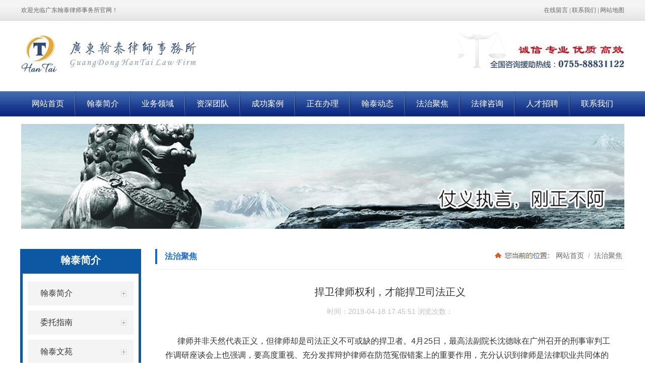

--- FILE ---
content_type: text/html; charset=utf-8
request_url: http://hantailaw.com/news_view_477_230.html
body_size: 16622
content:

<!DOCTYPE html PUBLIC "-//W3C//DTD XHTML 1.0 Transitional//EN" "http://www.w3.org/TR/xhtml1/DTD/xhtml1-transitional.dtd">
<html xmlns="http://www.w3.org/1999/xhtml">
<head>
<meta http-equiv="Content-Type" content="text/html; charset=utf-8" />
<meta name="description" content='广东翰泰律师事务所是一家经广东省司法厅批准成立的规范化、专业化、品牌化的法律服务专业机构。翰泰所秉承“诚信、专业、优质、高效”的发展理念，致力于打造商务服务型的精品律师事务所。   ' />
<meta name="keywords" content='广东翰泰律师事务所|深圳律师|龙岗律师|布吉律师|坂田律师|南湾律师|平湖律师|横岗律师|坪地律师   ' />
<title>  捍卫律师权利，才能捍卫司法正义   法治聚焦 广东翰泰律师事务所官网|深圳律师|龙岗律师|布吉律师|坂田律师|南湾律师|平湖律师|横岗律|坪地律师</title>    

<link href="/mfile/tz/model.css" rel="stylesheet" type="text/css" />
<style id="css" type="text/css" rel="stylesheet">	

body{}#mOuterBox{}#mBody1,#dBody1{background-position: 0% 0%;}#mBody2,#dBody2{background-position: 0% 0%;}</style>
</head>
<body><div id="mBody1">
<div id="mBody2">
<div id="mOuterBox"><div id="mTop" class="ct" style="overflow: hidden;">
<div id="mTopMiddle" class="ct" style="background-image: url(&quot;/ufile/93244/636907711825493165.jpg&quot;); background-repeat: repeat-x; margin: 0px auto; background-position: 0px 0px;">
<div class="ct" style="margin-left: auto; margin-right: auto; width: 1197px;" id="tmf0"><div class="ct" id="tmf1"><div class="mf" id="tmf2"><div id="_ctl0__ctl0_box" class="box7"><style>
    img {
        border: 0;
    }
    body {
        color: #666;
        font-family: 微软雅黑;
    }
    a {
        color: #666;
        text-decoration: none;
    }
    a:hover {
        text-decoration: underline;
    }
    .top_left {
        float: left;
        line-height: 40px;
        font-family: 宋体;
    }
    .top_right {
        float: right;
        text-align: right;
        line-height: 40px;
        font-family: 宋体;
    }
</style>
<div class="top_left">
	欢迎光临广东翰泰律师事务所官网！
</div>
<div class="top_right">
	<a href="guestbook.html" title="在线留言" rel="nofollow">在线留言</a> | <a href="show_284.html" rel="nofollow" title="联系我们">联系我们</a> | <a href="sitemap.xml" target="_blank" title="网站地图">网站地图</a> 
</div></div>
</div></div><div style="width: auto;" class="ct_box" id="tmf3">         <div class="ct" style="float: left; margin-top: 30px; width: 72.4311%;" id="tmf4"><div class="mf" id="tmf5"><div id="_ctl0__ctl1_box" class="box2_1"><img src="/uFile/93244/image/201941316352967.jpg" alt="" /></div>
</div></div>         <div class="ct" style="float: right; width: 27.5689%;" id="tmf6"><div class="mf" id="tmf7"><div id="_ctl0__ctl2_box" class="box7"><style>
.hot-phone {
    background: url(/ufile/93244/image/header_right.jpg) no-repeat right 13px;
    float: right;
margin-top:10px;
height:85px;
width:360px;}
</style>
<div class="hot-phone m-mod">
</div></div>
</div></div>         <div style="clear:both"></div>         </div><div class="ct" style="margin-bottom: 0px; margin-top: 37px; height: 50px;" id="tmf8"><div class="mf" id="tmf9">
<style name="diy">
*{ margin:0; padding:0;}
.box185_-8368{font-family: arial, sans-serif; width:1200px; height:50px;}
.box185_-8368 ul {padding:0; margin:0;list-style-type: none;}
.box185_-8368 ul li {float:left; position:relative;}
.box185_-8368 ul .bor{ height:50px; width:3px; background:url(/ufile/93244/meau_line.jpg);}
.box185_-8368 ul li a, .box185_-8368 ul li a:visited {display:block; font-family:"微软雅黑"; text-align:center; text-decoration:none; width:106px; height:50px; color:#fff; line-height:50px; font-size:16px; font-weight:100;}
.box185_-8368 ul li ul {display:none;z-index:999;}
.box185_-8368 ul li:hover a {color:#fff; background:#187CBE;}
.box185_-8368 ul li.selected a {color:#fff; background:#187CBE;}
.box185_-8368 ul li:hover ul {display:none; position:absolute; top:40px; left:0; width:106px; }
.box185_-8368 ul li:hover ul li a {display:block; font-size:12px; background:#ab5603; border-bottom:solid 1px #c15f00; color:#fff; height:30px; line-height:30px;}
.box185_-8368 ul li:hover ul li a:hover {background:#8a4603; color:#fff;}

</style><div id="_ctl0__ctl3_box" class="box185_-8368">
    <script type="text/javascript" src="/mfile/tz/jquery.js"></script>
    <script type="text/javascript" src="/mfile/tz/nav_helper.js"></script>
    <ul>
        
                <li class="text_box">
                    <a class="hide" href="/">网站首页</a>
                    
                </li>
            
                <li class="bor"></li>
            
                <li class="text_box">
                    <a class="hide" href="show_257.html">翰泰简介</a>
                    <ul><li><a href="show_257.html"  data-lenth="4-10" >翰泰简介</a></li><li><a href="/news_308.html"  data-lenth="4-10" >委托指南</a></li><li><a href="/news_309.html"  data-lenth="4-10" >翰泰文苑</a></li></ul>
                </li>
            
                <li class="bor"></li>
            
                <li class="text_box">
                    <a class="hide" href="/show_263.html">业务领域</a>
                    <ul><li><a href="show_263.html"  data-lenth="4-10" >刑事辩护</a></li><li><a href="show_264.html"  data-lenth="4-10" >免予起诉</a></li><li><a href="show_265.html"  data-lenth="4-10" >取保候审</a></li><li><a href="show_285.html"  data-lenth="2-10" >缓刑</a></li><li><a href="show_286.html"  data-lenth="4-10" >减轻处罚</a></li><li><a href="show_287.html"  data-lenth="4-10" >人身损害</a></li><li><a href="show_288.html"  data-lenth="4-10" >交通事故</a></li><li><a href="show_289.html"  data-lenth="4-10" >医疗纠纷</a></li><li><a href="show_290.html"  data-lenth="4-10" >合同纠纷</a></li><li><a href="show_291.html"  data-lenth="4-10" >房屋买卖</a></li><li><a href="show_292.html"  data-lenth="4-10" >房屋租赁</a></li><li><a href="show_293.html"  data-lenth="4-10" >股权转让</a></li><li><a href="show_294.html"  data-lenth="4-10" >离婚纠纷</a></li><li><a href="show_295.html"  data-lenth="4-10" >抚养监护</a></li><li><a href="show_296.html"  data-lenth="4-10" >继承纠纷</a></li><li><a href="show_297.html"  data-lenth="4-10" >财产分割</a></li><li><a href="show_298.html"  data-lenth="4-10" >劳动争议</a></li><li><a href="show_299.html"  data-lenth="4-10" >双倍工资</a></li><li><a href="show_300.html"  data-lenth="4-10" >经济补偿</a></li><li><a href="show_301.html"  data-lenth="4-10" >加班工资</a></li><li><a href="show_302.html"  data-lenth="4-10" >遗嘱见证</a></li><li><a href="show_303.html"  data-lenth="4-10" >合同见证</a></li><li><a href="show_304.html"  data-lenth="4-10" >城市更新</a></li><li><a href="show_305.html"  data-lenth="4-10" >法律顾问</a></li></ul>
                </li>
            
                <li class="bor"></li>
            
                <li class="text_box">
                    <a class="hide" href="image_152.html">资深团队</a>
                    <ul><li><a href="image_266.html"  data-lenth="4-10" >特邀专家</a></li><li><a href="image_267.html"  data-lenth="4-10" >团队风采</a></li></ul>
                </li>
            
                <li class="bor"></li>
            
                <li class="text_box">
                    <a class="hide" href="news_271.html">成功案例</a>
                    
                </li>
            
                <li class="bor"></li>
            
                <li class="text_box">
                    <a class="hide" href="news_158.html">正在办理</a>
                    
                </li>
            
                <li class="bor"></li>
            
                <li class="text_box">
                    <a class="hide" href="news_139.html">翰泰动态</a>
                    
                </li>
            
                <li class="bor"></li>
            
                <li class="text_box">
                    <a class="hide" href="news_230.html">法治聚焦</a>
                    
                </li>
            
                <li class="bor"></li>
            
                <li class="text_box">
                    <a class="hide" href="guestbook_159.html">法律咨询</a>
                    
                </li>
            
                <li class="bor"></li>
            
                <li class="text_box">
                    <a class="hide" href="/show_306.html">人才招聘</a>
                    <ul><li><a href="show_306.html"  data-lenth="4-10" >人才招聘</a></li><li><a href="show_307.html"  data-lenth="4-10" >人才理念</a></li></ul>
                </li>
            
                <li class="bor"></li>
            
                <li class="text_box">
                    <a class="hide" href="show_284.html">联系我们</a>
                    
                </li>
            
    </ul>
    <div class="clear"></div>
</div>
<script type="text/javascript">
    new NavHelper($("#_ctl0__ctl3_box .text_box").children("a"), "selected", "hide", {
        SelectedHandler: function (aJq, selClassName) {
            aJq.parent("li").attr("class", selClassName);
        }
    });
    $("#_ctl0__ctl3_box").parentsUntil("body").css("overflow", "visible");
</script>
</div></div><div class="ct" style="margin-top: 15px;" id="tmf10"><div class="mf" id="tmf11">
<style name="diy">
.box114_-8413
{

}
 img{border:0}
 .inp{font-size:12px; color:#000; line-height:14px; border:#AAA 1px solid; padding:3px 2px; width:200px; vertical-align:middle}

.Main{ width:960px; height:auto; margin:0px auto}

/*ͼƬ�ֻ�*/

.Picshow_main{/*width:900px; height:330px; СͼƬ��λ��*/position:relative} 
	.Picshow_main .IMGbig{/*width:900px;height:330px;��ͼƬ�ı���*/filter:progid:dximagetransform.microsoft.wipe(gradientsize=1.0,wipestyle=4, motion=forward)}
.Picshow_change{text-align:right;position:absolute;bottom:5px; right:0px;height:35px; width:100%; display:none;}
	.Picshow_change img{width:70px;height:30px}
	.Picshow_change a{ display:block; float:right; margin-right:10px;-display:inline; border:1px solid}
a.axx{border-color:#555}
	a.axx:hover{ border-color:#000}
	a.axx img{filter:alpha(opacity=70);opacity: 0.7;-moz-opacity:0.7}
	a.axx:hover img{filter:alpha(opacity=100);opacity: 1.0;-moz-opacity:1.0}
a.bxx{border-color:#FFF}
	a.bxx:hover{border-color:#FFF}

</style><div id="_ctl0__ctl4_box" class="box114_-8413">


<script language="javascript">
var smallImg181708 = [
{ src: "/uFile/93244/banner/2019413185447864.jpg", link: "#" }
]</script>
 <script language="javascript">
     //var ad114ClassConfig= { index: 0, ad114Arr: [] };
     if (typeof ad114ClassConfig == "undefined")
        eval("var ad114ClassConfig = {index:0,ad114Arr:[]}");

     function ad144Class(pid, configArr, step) {
         var initConfig = function() { //缓存图片
             for (var i = 0; i < configArr.length; i++) {
                 (new Image()).src = configArr[i].src;
             }
         }
         initConfig();
         var getDivId = function(id) {
             var i = 0;
             while (document.getElementById(id + i)) {
                 i++;
             }
             return id + i;
         }
         var bigImgId = getDivId("ad114Img");
         var bigImgLinkId = getDivId("ad114Link");
         var _this = this;
   //      var $g = document.getElementById;
         var nn = 0;
         var key = 0;
         var tt;
         if (!step)
             step = 5000;
         this.start = function(index) {
             if (index > -1) {
                 nn = index;
             }
             if (key == 0) {
                 key = 1;
             } else if (document.all) {
                 /*document.getElementById(bigImgId).filters[0].Apply();
                 document.getElementById(bigImgId).filters[0].Play(duration = 2);*/
             }
             if (configArr[nn] == undefined)
                 nn = 0;
             eval("document.getElementById(\"" + bigImgId + "\").src='" + configArr[nn].src + "';");
             eval("document.getElementById(\"" + bigImgLinkId + "\").href='" + configArr[nn].link + "';");

             var nextDiv = document.getElementById(bigImgLinkId).parentNode.nextSibling;
             if (nextDiv.nodeName != "DIV")
                 nextDiv = nextDiv.nextSibling;
             var aArr = nextDiv.getElementsByTagName("a");

             for (var i = 0; i < configArr.length; i++) {
                 aArr[i].className = 'axx';
             }
             aArr[nn].className = 'bxx';
             nn++;
             if (nn > aArr.length - 1) {
                 nn = 0;
             }
             tt = setTimeout(function() {
                 _this.start(-1);
             }, step);
         };
         this.changeimg = function(index) {
             clearTimeout(tt);
             _this.start(index);
         };
         this.create = function(widths,heights) {
             var div = document.createElement("div");
             var v = "<div class=\"Picshow_main\" style=\"width: "+widths+"px; height: "+heights+"px;\">";
             v += "<div>";
             v += "<a id=\"" + bigImgLinkId + "\" target=\"_self\" >";
             v += "<img id=\"" + bigImgId + "\" class=\"IMGbig\" alt='' style=\"width:" + widths + "px; height:" + heights + "px;\" /></a></div>";
             v += "<div class=\"Picshow_change\">";
             for (var i = 0; i < configArr.length; i++) {
                 v += "<a href=\"javascript:changeimg(" + i + "," + ad114ClassConfig.index + ");\" class=\"axx\" target=\"_self\">";
                 v += "<img src=\"" + configArr[i].src + "\">";
                 v += "</a>";
             }
             v += "</div></div>";
             div.innerHTML = v;
             ad114ClassConfig.index++;
             ad114ClassConfig.ad114Arr.push(_this);
             document.getElementById(pid).insertBefore(div, null);
         };
         this.create(1200,208);
         this.start();
     }

     function changeimg(index, classIndex) {
         for (var i = 0; i < ad114ClassConfig.ad114Arr.length; i++) {
             if (classIndex == i) {
                 ad114ClassConfig.ad114Arr[i].changeimg(index);
                 break;
             }
         }
     }
        </script>

<!--图片轮换区 Start-->


 <div class="Picshow" id="picShow181708">
            <script type="text/javascript" language="javascript">
                new ad144Class("picShow181708", smallImg181708, 5000);
            </script>
        </div>

<!--图片轮换区 End-->








</div>
</div></div></div></div>
</div>
<div id="mMax" class="k-mofang" style="margin: 40px auto; width: 1200px;" force="w">
<div class="ct" id="mSlide" style="float: left; margin-right: 28px; overflow: hidden; width: 240px;">
<div class="mf" id="smf0" style="margin-bottom: 20px;">
<style name="diy">
ul,li,p,h1,h2,h3{ margin:0; padding:0;}
.box201_-6935{font:14px/1.43 "Microsoft Yahei",Arial,sans-serif;color#333; }
.box201_-6935 *{margin:0;padding:0;box-sizing:border-box;}
.box201_-6935 .wkCl,.box201_-6935 .wkCr,.box201_-6935 .wbCl,.box201_-6935 .wbCr{}
.box201_-6935 .wkCl { border: 5px solid #0c58a3;padding:5px 10px;}
.box201_-6935 .wkCr{ background-position: right top;/*边距值*/}
.box201_-6935 .wbCl{ background-position: left bottom; height:10px; /*底部圆角高度值*/font-size:10px; line-height:10px;display:none;}
.box201_-6935 .wbCr{ background-position: right bottom; height:10px;margin-left:10px;/*底部圆角高度值*/}
/*内容框架部分*/

.box201_-6935 .zTitle{ }
.box201_-6935 .zTitle span{display:block; padding:8px 0; color:#fff; text-align:center; font-size:20px; background-color:#0c58a3;font-weight:bold;}
/*总标题部分*/

.box201_-6935 .titleR{ height:48px;line-height:48px;margin: 10px 0;}
.box201_-6935 .titleR h1.selected1 a{background:#0c58a3 url(/ufile/80391/ico15.gif) no-repeat 185px center;color:#fff;}
.box201_-6935 .titleR h1 a{background:#f4f4f4 url(/ufile/80391/ico15_.gif) no-repeat 185px center;  text-decoration:none;color:#333;font-size:16px;font-weight:normal;padding-left: 25px;display:block;}
.box201_-6935 .titleR:hover h1 a{ background:#0c58a3 url(/ufile/80391/ico15.gif) no-repeat 185px center;color:#fff;}
.box201_-6935 .titleR .more{ position:absolute; right:10px; top:8px;/*定位值*/ color:#FFFFFF; text-decoration:none; font-size:12px; display:none;/*隐藏更多*/}
/*标题部分*/

/*.box201_-6935 .cont,.box201_-6935 .ctr,.box201_-6935 .cbl,.box201_-6935 .cbr{ background:url(/iFile/201/1/nBg_14.jpg) no-repeat;}
.box201_-6935 .cont{ background-position:left top; margin-top:4px;}
.box201_-6935 .ctr{ background-position:right top; margin-left:10px; padding:10px 10px 0 0;}
.box201_-6935 .cbl{ background-position:left bottom; height:10px; font-size:10px; line-height:10px; margin-bottom:5px;}
.box201_-6935 .cbr{ background-position:right bottom; height:10px; margin-left:10px;}*/
/*内容框架部分*/

.box201_-6935 .boxCont{ }
.box201_-6935 .boxCont h2{ height:32px; line-height:32px;font-weight:normal;}
.box201_-6935 .boxCont h2 span{ font-size:12px;color:#666; text-decoration:none; display:block;  padding-left:22px;}
.box201_-6935 .boxCont h2 a{ text-decoration:none; background:none;}
.box201_-6935 .boxCont h2 a:hover span,.box201_-6935 .boxCont .zList li a:hover{ color:#0667aa; text-decoration:none;}
.box201_-6935 .boxCont .selected a{ color:#0c58a3; text-decoration:none;}
.box201_-6935 .boxCont .zList,.box201_-6935 .boxCont .zList_zi{ margin-bottom:5px;}
.box201_-6935 .boxCont .zList li{ border-bottom:#EAF1F9 1px solid; padding-left:15px; list-style:none;}
.box201_-6935 .boxCont .zList li a{ background:url(/iFile/201/1/icon_22.gif) no-repeat 8px 4px; *background:url(/iFile/201/1/icon_22.gif) no-repeat 8px 9px;  padding-left:18px; font-size:12px; font-family:Arial,"微软雅黑"; color:#3C3C3C; text-decoration:none; height:28px; line-height:28px;}

</style><div id="_ctl1__ctl0_box" class="box201_-6935">
    <div class="wtl" id="MenuKID201">
        <!--主体部分-->
        <div class="wtr" id="divUrlList">
            <!--主标题部分-->
            <div class="zTitle">
                <span>
                    翰泰简介</span></div>
            <!--主标题部分-->
            <!--内容框架部分-->
            <div class="wkCl">
                <div class="wkCr">
                    
                            <!--标题部分-->
                            <div level="0">
                                <div class="title" level="1">
                                    <div class="titleR">
                                        <h1 >
                                            <span id="h1-span-257" class="tuIcon" onclick="ToggleH1(257)">
                                            </span><a href="show_257.html"
                                                 title="翰泰简介"><span>
                                                    翰泰简介</span>
                                            </a>
                                        </h1>
                                    </div>
                                </div>
                                <!--标题部分-->
                                <!--内容部分-->
                                <div class="cont" level="2" id="h1-div-257" style="display: none;">
                                    <!--内容-->
                                    <div class="ctr">
                                        <div class="boxCont">
                                            
                                        </div>
                                    </div>
                                    <!--内容-->
                                    <div class="cbl">
                                        <div class="cbr">
                                        </div>
                                    </div>
                                </div>
                            </div>
                            <!--内容部分-->
                        
                            <!--标题部分-->
                            <div level="0">
                                <div class="title" level="1">
                                    <div class="titleR">
                                        <h1 >
                                            <span id="h1-span-310" class="tuIcon" onclick="ToggleH1(310)">
                                            </span><a href="/news_308.html"
                                                 title="委托指南"><span>
                                                    委托指南</span>
                                            </a>
                                        </h1>
                                    </div>
                                </div>
                                <!--标题部分-->
                                <!--内容部分-->
                                <div class="cont" level="2" id="h1-div-310" style="display: none;">
                                    <!--内容-->
                                    <div class="ctr">
                                        <div class="boxCont">
                                            
                                        </div>
                                    </div>
                                    <!--内容-->
                                    <div class="cbl">
                                        <div class="cbr">
                                        </div>
                                    </div>
                                </div>
                            </div>
                            <!--内容部分-->
                        
                            <!--标题部分-->
                            <div level="0">
                                <div class="title" level="1">
                                    <div class="titleR">
                                        <h1 >
                                            <span id="h1-span-311" class="tuIcon" onclick="ToggleH1(311)">
                                            </span><a href="/news_309.html"
                                                 title="翰泰文苑"><span>
                                                    翰泰文苑</span>
                                            </a>
                                        </h1>
                                    </div>
                                </div>
                                <!--标题部分-->
                                <!--内容部分-->
                                <div class="cont" level="2" id="h1-div-311" style="display: none;">
                                    <!--内容-->
                                    <div class="ctr">
                                        <div class="boxCont">
                                            
                                        </div>
                                    </div>
                                    <!--内容-->
                                    <div class="cbl">
                                        <div class="cbr">
                                        </div>
                                    </div>
                                </div>
                            </div>
                            <!--内容部分-->
                        
                    <span id="_ctl1__ctl0_lblMsg" style="color:Red;font-size:Larger;"></span>
                </div>
                <div class="wbCl">
                    <div class="wbCr">
                    </div>
                </div>
            </div>
            <!--内容框架部分-->
        </div>
        <!--主体部分-->
        <div class="wbl">
            <div class="wbr">
            </div>
        </div>
    </div>
    <script type="text/javascript" language="javascript" src="/ifile/55/MenuShrink.js"></script>
  <script type="text/javascript" src="/mfile/tz/jquery.js"></script>
    <script type="text/javascript">
       
        if ("true" == "true") {
            new NavMenuClass("divUrlList", function (aElement) {
                aElement.getLv(2).style.display = "";
            }, function (aElement) {
                var pLvEl = aElement.getLv(-1); //a带有level的父级           
                aElement.expAll();
                switch (parseInt(pLvEl.getAttribute("level"))) {
                    case 1:
                        var o2 = aElement.getLv(2);
                        var o1 = aElement.getLv(1);
                        o2.style.display = "";

                        break;
                    case 2:
                    case 0:
                        var o3 = aElement.getLv(3);
                        o3.style.display = "";
                        break;
                    case 3:
                        var o3 = aElement.getLv(-1);
                        break;
                }
            });
        }
        function trace() {
            if (typeof console != "undefined") {
                var cmdStr = "";
                for (var i = 0; i < arguments.length; i++) {
                    cmdStr += "arguments[" + i + "]" + ",";
                }
                eval("console.log(" + cmdStr.replace(/\,$/, "") + ");");
            }
        }
    </script>
    <script language="javascript" type="text/javascript">
//        function ToggleH1(index) {
//            if ($("#h1-div-" + index).is(":hidden")) {

//                $("#h1-div-" + index).show();
//                $("#h1-span-" + index).attr("class", "tuIcon_select");
//            } else {
//                $("#h1-div-" + index).hide();
//                $("#h1-span-" + index).attr("class", "tuIcon");
//            }
//        }

//        function ToggleH2(index) {
//            if ($("#h2-div-" + index).is(":hidden")) {
//                $("#h2-div-" + index).show();
//                $("#h2-span-" + index).attr("class", "tuIconS_select");
//            } else {
//                $("#h2-div-" + index).hide();
//                $("#h2-span-" + index).attr("class", "tuIconS");
//            }
//        }
    
    </script>
</div>
</div><div class="mf" id="smf2"><div id="_ctl1__ctl1_box" class="box7"><style>
.com_left_tit {
    width: 100%;
    height: 100px;
    padding-left: 00px;
}
.contact_con {
    padding: 15px 10px 20px 20px;
    line-height: 30px;
    background-color: #f2f2f2;
    color: #666;
 font-size: 14px;
}
.contact_con b {
    font-size: 18px;
    color: #2729db;
    font-weight: normal;
}
</style>
<div class="com_left_tit">
	<img src="/uFile/90807/image/201932114249350.jpg" /> 
</div>
<div class="contact_con">
	联系电话：0755-88831122<br />
传　真：0755-84704490<br />
网　址：www.hantailaw.com<br />
地　址：深圳市龙岗区布吉街道政清路36号鸿景豪苑一楼
</div></div>
</div><div class="mf" id="smf1"><div id="_ctl1__ctl2_box" class="box7">
</div>
</div></div>
<div class="ct" id="mMain" style="float: right; overflow: hidden; width: 932px;">
<div class="ct" style="border-bottom: 1px solid rgb(238, 238, 238); padding-bottom: 10px;" id="mfid0"><div style="width: auto;" class="ct_box" id="mfid1">         <div class="ct" style="float: left; width: 278px;" id="mfid2"><div class="mf" id="mfid3">
<style name="diy">

.box157_-7403{}
.box157_-7403 .title_157{border-left:4px solid #1b67ca; color: #1b67ca; font-family: "微软雅黑"; font-size: 16px; font-weight:normal; height:30px; line-height:30px; display:inline-block; padding-left:15px;font-weight: bold;}



</style><div id="_ctl2_box" class="box157_-7403">
<span class="title_157">
<span class="titleRight">
  法治聚焦
</span></span>
</div></div></div>         <div class="ct" style="float: left; width: 654px;" id="mfid4"><div class="mf" id="mfid5">
<style name="diy">

.box10017_-4009 *{margin: 0;padding: 0;box-sizing: border-box;}
.box10017_-4009{    background: url(/uFile/82283/image/2018816165224902.jpg) no-repeat left 7px;
    padding-left: 116px;float:right;
}
.box10017_-4009 a{ height:30px;font-weight:700; line-height:26px;color:#666; text-decoration:none;font-family: "微软雅黑",Arial;font-weight:normal;margin:0 5px;    font-size: 14px;}
.box10017_-4009 a:hover{text-decoration:none;}

</style><div id="_ctl3_box" class="box10017_-4009">
        <a href="/">网站首页</a>
        
                    /<a href="news_230.html" class="zj">
                    
                    法治聚焦
                    </a> 
                
    </div></div></div>         <div style="clear:both"></div>         </div></div><div class="mf" style="margin-top: 30px;" id="mfid6">
<style name="diy">
.box166_-1863 { font: 14px/1.43 'Microsoft Yahei', Arial, sans-serif; color: #333; }
.box166_-1863 * { margin: 0; padding: 0; box-sizing: border; }
.box166_-1863 ul, li, ol, dl, dt, dd { list-style: none; }
.box166_-1863 a { color: inherit; text-decoration: none; }
.box166_-1863 img { max-width: 100%; vertical-align: middle; border: 0; }
.box166_-1863 li { list-style: none; width: 48%; float: left; background: url(/ufile/38012/icon/dot1.gif) no-repeat 0px 8px; padding-left: 10px; }
.box166_-1863 .clearFix { clear: both; height: 0; overflow: hidden; }
.box166_-1863 .title { text-align: center; padding-bottom: 10px; }
.box166_-1863 .title h1 { font-size: 24px; font-weight: normal; }
.box166_-1863 .title p span { display: inline-block; padding: 5px 0; color: #c1c1c1; font-size: 14px; }
.box166_-1863 .title .fromF { display: none; }
.box166_-1863 .contMain { padding: 20px; line-height: 200%;    font-size: 14px; }
.box166_-1863 .contMain .tiyao { border: #f2f2f2 1px dashed; background: #ececec; padding: 10px; margin-bottom: 30px; display: none; }
.box166_-1863 .change { margin-top: 10px; }
.box166_-1863 .change a { text-decoration: none;  }
.box166_-1863 .change a:hover { color: #ff9d34; }
.box166_-1863 .change .lastone { color: #1b67ca; }
.box166_-1863 .key { background: #F8F8F8 url(/iFile/165/artIcon.gif) no-repeat 10px 10px; height: 30px; line-height: 30px; padding-left: 30px; }
.box166_-1863 .key a { text-decoration: none; }
.box166_-1863 .newslist h2 { height: 30px; line-height: 30px; }
.box166_-1863 .newslist li a { text-decoration: none; line-height: 26px; }
.box166_-1863 .newslist li a:hover { text-decoration: underline; }
</style><div id="_ctl4_box" class="box166_-1863">
    <div class="title">
        <h2 class="title1" style="font-size: 20px; color: #333; margin-bottom: 10px; font-weight: normal;">捍卫律师权利，才能捍卫司法正义</h2>
        <p>
            
            <span class="fromF">来源：</span>
            <span class="timeM">时间：2019-04-18 17:45:51</span>
            <span class="timeM">浏览次数：<label id="_ctl4_ClickRead" class="ClickRead"></label></span>
        </p>
    </div>
    <div class="contMain">
        
        <div class="content">
            <div id="_ctl4_nsContentDiv" class="nscontent"><span style="font-size:16px;"></span> 
<p>
	<span style="font-size:16px;">&nbsp;&nbsp;&nbsp;&nbsp;&nbsp;&nbsp;律师并非天然代表正义，但律师却是司法正义不可或缺的捍卫者。4月25日，最高法副院长沈德咏在广州召开的刑事审判工作调研座谈会上也强调，要高度重视、充分发挥辩护律师在防范冤假错案上的重要作用，充分认识到律师是法律职业共同体的重要一员，充分尊重和保护律师依法履职的权利，充分相信绝大多数律师是具备良好职业素养的，是理性、客观、公正、中肯的，是人民法院可以依靠而且应当依靠的重要力量。</span> 
</p>
<p>
	<span style="font-size:16px;">&nbsp;&nbsp;&nbsp;&nbsp;&nbsp; 沈德咏的这一言论，是基于刑事审判要守住防范冤假错案的底线而发出的。但关注近年来刑事案件流变的人则不难明白，最高法有此表态，应与“浙江叔侄冤案”、上海“两梅案”以及从未远离公众舆论的“聂树斌案”、“佘祥林案”等案件频繁曝光于公众视线中有关，更与“李庄案”、“北海律师案”以及靖江律师风波的发生有无法切割的关联。</span> 
</p>
<p>
	<span style="font-size:16px;">&nbsp;&nbsp;&nbsp;&nbsp;&nbsp; 上述案件中，前者主要是一些进入公共领域并被广泛讨论的冤假错案。在这些案件中，之所以频现“真凶归来”的情形，归根结底还在于案件侦查环节，刑讯逼供的现象层出不穷。所有的案件最终都指向一个问题，那就是犯罪嫌疑人在进入司法流程后，辩护律师处于失位状态。由于缺乏了律师提供的有效法律保护，“疑罪从无”这样的原则被束之高阁；相反，在提升办案率、尽早结案的刺激下，证据可以是模糊的甚至是矛盾的。当然，在程序正义缺失的境况之中，侦查人员也不排除可以在对嫌疑人一次次的“突审”中，获得无懈可击的关键性的“证据”。</span> 
</p>
<p>
	<span style="font-size:16px;">&nbsp;&nbsp;&nbsp;&nbsp;&nbsp; 爬梳冤假错案出现的缘由，固然不能全部归因于律师的实质性缺位，但律师缺位却一定是其中的重要原因之一。然而，即便这样的道理分外明晰，但现下的法律环境对刑辩律师却并不友好，刑辩律师权益被侵犯的情况时有发生，刑辩律师们的处境更是每况愈下。</span> 
</p>
<p>
	<span style="font-size:16px;">&nbsp;&nbsp;&nbsp;&nbsp;&nbsp; 前文提到的“李庄案”，毫无疑问是此一时代刑辩律师糟糕处境的最好投射。而跨越4个年份并得到广泛关注的“北海律师案”，也同样引发了人们对刑辩律师权益保护的担忧。众所周知，刑辩律师头顶都悬着“刑法306条”这样一柄利剑，即俗称的“律师伪证罪”。这条罪名的荒谬之处在于，“引诱证人违背事实改变证言或者作伪证的”这样的说法缺乏裁量的边界。比如“违背事实”指的是违背警方认定的事实还是其他方面认定的事实，而如果仅仅是违背警方认定的，那警方就可以提出针对辩护律师的“伪证罪”，那么法官的审理阶段对证据的检审和判定又有什么意义呢？更何况，刑法307条已经设置了“伪证罪”这一条款，刑法306条针对辩护人的单列设置，分明是对律师群体的一次极大制约。</span> 
</p>
<p>
	<span style="font-size:16px;">&nbsp;&nbsp;&nbsp;&nbsp;&nbsp; 此一条款的设置，类似制约的存在，非但大大增加了刑辩律师取证的难度，更为侦查机关向律师进行“报复性执法”提供了可能。这里援引截至2007年的数据，因为刑法306条而被追诉的律师数量为108名，而最终被认定有罪的为32起，错案率达到50%以上。由此，也在数据统计层面说明了刑辩律师堪忧的辩护环境。</span> 
</p>
<p>
	<span style="font-size:16px;">&nbsp;&nbsp;&nbsp;&nbsp;&nbsp; 今年年初，习近平总书记就指出，要努力让人民群众在每一个司法案件中都感受到公平正义。而要确保每一起司法案件都能彰显正义，构建一个公正的司法体系、营造一个良好的法律环境，是一种必须。只有在此体制下，在此环境中，律师才能充分介入案件，充分保护犯罪嫌疑人的权利不受侵犯，也充分确保自身不会轻易落入“伪证罪”的陷阱，最终在符合程序正义的审判过程中，推动司法正义的实现。</span> 
</p>
<p>
	<span style="font-size:16px;">&nbsp;&nbsp;&nbsp;&nbsp; 正如沈德咏指出的，律师是法律职业共同体的重要一员。司法正义的获取，既需要公安、检察机关的努力，也离不开独立行使审判权的法院，同时也少不了具有完整权利保护的律师群体。但在目前律师执业环境不容乐观的情况下，我们更可以强调，要捍卫司法正义，必须捍卫律师的权利。(<span style="font-family:仿宋;font-size:12pt;">来源：<span lang="EN-US">2013</span>年<span lang="EN-US">4</span>月<span lang="EN-US">27</span>日《南方都市报》第<span lang="EN-US">A02</span>版）</span></span> 
</p></div>
            <div id="nsKey" class="key" style="display:none;">关键字：<a href="search.html?sear_key=" target="_blank"></a>&nbsp;</div>
            <div id="nsKey1" class="key" >本文网址：<a href="http://www.hantailaw.com/news_view_477_230.html">http://www.hantailaw.com/news_view_477_230.html</a></div>
            <div id="_ctl4_isHidePage" class="change">
                <p>上一篇：<a href="news_view_476_230.html">重庆一中院再次约见李庄 律师转交龚刚模亲笔诬告信</a></p>
                <p>下一篇：<a href="news_view_478_230.html">男子事业有成欲离婚 妻子索赔219万家庭劳务费 </a></p>
                <p><span><a href="javascript:history.go(-1)">返回</a></span></p>
            </div>
        </div>
        <div class="newslist" style="display:none;">
            <h2>相关新闻</h2>
            <ul>
                
                        <li>
                            <a href="news_view_474_230.html"  title="律师建议修改《看守所条例》禁止强迫劳动">
                                律师建议修改《看守所条例》禁止强迫劳动 
                            </a>
                        </li>
                    
                        <li>
                            <a href="news_view_478_230.html"  title="男子事业有成欲离婚 妻子索赔219万家庭劳务费 ">
                                男子事业有成欲离婚 妻子索赔219万家庭劳务费  
                            </a>
                        </li>
                    
                        <li>
                            <a href="news_view_467_230.html"  title="薄谷开来、张晓军故意杀人案一审宣判">
                                薄谷开来、张晓军故意杀人案一审宣判 
                            </a>
                        </li>
                    
                        <li>
                            <a href="news_view_470_230.html"  title="信用卡全额计息是否合理惹议 律师:避免不当使用">
                                信用卡全额计息是否合理惹议 律师:避免不当使用 
                            </a>
                        </li>
                    
                        <li>
                            <a href="news_view_463_230.html"  title="钓鱼岛争端持续必将拖累日本经济">
                                钓鱼岛争端持续必将拖累日本经济 
                            </a>
                        </li>
                    
                        <li>
                            <a href="news_view_469_230.html"  title="赵大程：律师已广泛介入经济政治社会文化等各领域">
                                赵大程：律师已广泛介入经济政治社会文化等各领域 
                            </a>
                        </li>
                    
                        <li>
                            <a href="news_view_475_230.html"  title="律师向凤凰县政府申请公开古城维护数额及项目">
                                律师向凤凰县政府申请公开古城维护数额及项目 
                            </a>
                        </li>
                    
                        <li>
                            <a href="news_view_473_230.html"  title="律师诉铁道部一案被中止">
                                律师诉铁道部一案被中止 
                            </a>
                        </li>
                    
                        <li>
                            <a href="news_view_472_230.html"  title="云南叫停劳教审批 开启中国劳教改革关键一步">
                                云南叫停劳教审批 开启中国劳教改革关键一步 
                            </a>
                        </li>
                    
                        <li>
                            <a href="news_view_466_230.html"  title="司法改革推动中国走向法治">
                                司法改革推动中国走向法治 
                            </a>
                        </li>
                    
            </ul>
        </div>
    </div>
    <script src="/mfile/tz/cookieHelper.js"></script>
    <script src="https://pv.sohu.com/cityjson?ie=utf-8"></script>
    <script type="text/javascript">
        $(function () {
            var resExist = getCookie('mf166ClickRead_477'); // 读取 cookie
            if (!resExist && resExist != returnCitySN["cip"]) {
                setCookie('mf166ClickRead_477', returnCitySN["cip"], 1)
                $.get("services.aspx", { "mf": "166", "nsID":477, "op": "nClickAdd","module":"news" }, function (res) {
                    var result = eval("(" + res + ")");
                    $(".ClickRead").text(result.ViewsTimes);
                });
            } else {
                $.get("services.aspx", { "mf": "166", "nsID":477, "op": "nClickRead", "module":"news" }, function (res) {
                    var result = eval("(" + res + ")");
                    $(".ClickRead").text(result.ViewsTimes);
                });
            }
        });

    </script>
</div>
</div></div>
<div style="clear:both"></div>
</div> 
<div id="mBottom" class="ct" style="overflow: hidden;">
<div id="mBottomMiddle" class="ct" style="margin: 0px auto;">
<div class="ct" style="margin-left: auto; margin-right: auto; width: 1200px;" id="bmf0"><div class="mf" id="bmf1" style="border-bottom: 1px solid rgb(255, 255, 255);">
<style name="diy">
.box108_-3023
{ 
font-family:Arial, Helvetica, sans-serif;margin:0 auto; color:#4B4B4B ; text-align:center; margin-top:3px; 
background:#2c343f;
}
.box108_-3023 .daohang
{ height: 60px;
    line-height: 60px;
    text-align: center;
    color: #fff;
    width: 1110px;
    margin: auto;
    padding-left: 90px;
}
.box108_-3023 .botton
{font-size:0px; display:none;
}
.box108_-3023  a{color:#fff;    margin: 0 16px;}

.box108_-3023  a:hover{ text-decoration:underline;}

</style><div id="_ctl5__ctl0_box" class="box108_-3023">
<div class="daohang">

        <a target="_self" href="/">网站首页</a>
      &nbsp;|&nbsp
    
        <a target="_self" href="show_257.html">翰泰简介</a>
      &nbsp;|&nbsp
    
        <a target="_self" href="/show_263.html">业务领域</a>
      &nbsp;|&nbsp
    
        <a target="_self" href="image_152.html">资深团队</a>
      &nbsp;|&nbsp
    
        <a target="_self" href="news_271.html">成功案例</a>
      &nbsp;|&nbsp
    
        <a target="_self" href="news_158.html">正在办理</a>
      &nbsp;|&nbsp
    
        <a target="_self" href="news_139.html">翰泰动态</a>
      &nbsp;|&nbsp
    
        <a target="_self" href="news_230.html">法治聚焦</a>
      &nbsp;|&nbsp
    
        <a target="_self" href="guestbook_159.html">法律咨询</a>
      
    

</div>

<div class="botton"></div>
</div></div></div><div class="ct" id="bmf2"><div class="mf" id="bmf3"><div id="_ctl5__ctl1_box" class="box10"><div style="font-family:'微软雅黑';font-size:14px;line-height:28px;color:#666;text-align:center;">
	版权所有 &copy; 广东翰泰律师事务所 地址：深圳市龙岗区布吉街道政清路36号鸿景豪苑一楼<br />
联系电话：0755-88831122（总机） 传真：0755-84704490<br />
备案号：粤ICP备12094231号&nbsp;
</div>
<a href="http://webscan.360.cn/index/checkwebsite/url/www.hantailaw.com"><img border="0" src="http://webscan.360.cn/status/pai/hash/050aece7cc74ff655b29a9d3e0284006" /></a></div>

</div></div></div>
</div></div>
</div>
</div></body>
</html>
<!--cache time:2026-01-02 04:56:56-->